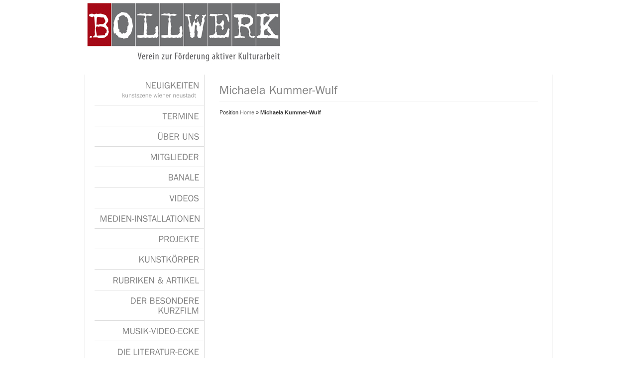

--- FILE ---
content_type: text/html; charset=UTF-8
request_url: http://www.bollwerk.co.at/michaela-kummer-wulf/
body_size: 25898
content:
<!DOCTYPE html>
<html lang="de-DE">
<head>
<meta charset="UTF-8" />
<meta name="google-site-verification" content="RgkphXwFk9FXdGdk5uwyXcCxP83-OREqzyk7_Qlcp3g" />
<title>Michaela Kummer-Wulf | BOLLWERK</title>
<link rel="profile" href="http://gmpg.org/xfn/11" />
<link rel="stylesheet" type="text/css" media="all" href="http://www.bollwerk.co.at/wp-content/themes/classic-theme3/style.css" />
<link href="http://www.bollwerk.co.at/wp-content/themes/classic-theme3/prettyPhoto.css" rel="stylesheet" type="text/css" />
<link rel="pingback" href="http://www.bollwerk.co.at/xmlrpc.php" />
<link rel="shortcut icon" href="http://www.bollwerk.co.at/wp-content/themes/classic-theme3/images/favicon.ico" />
<link rel="alternate" type="application/rss+xml" title="BOLLWERK &raquo; Feed" href="http://www.bollwerk.co.at/feed/" />
<link rel="alternate" type="application/rss+xml" title="BOLLWERK &raquo; Kommentar-Feed" href="http://www.bollwerk.co.at/comments/feed/" />
<link rel="alternate" type="application/rss+xml" title="BOLLWERK &raquo; Michaela Kummer-Wulf Kommentar-Feed" href="http://www.bollwerk.co.at/michaela-kummer-wulf/feed/" />
		<script type="text/javascript">
			window._wpemojiSettings = {"baseUrl":"http:\/\/s.w.org\/images\/core\/emoji\/72x72\/","ext":".png","source":{"concatemoji":"http:\/\/www.bollwerk.co.at\/wp-includes\/js\/wp-emoji-release.min.js?ver=4.2.38"}};
			!function(e,n,t){var a;function o(e){var t=n.createElement("canvas"),a=t.getContext&&t.getContext("2d");return!(!a||!a.fillText)&&(a.textBaseline="top",a.font="600 32px Arial","flag"===e?(a.fillText(String.fromCharCode(55356,56812,55356,56807),0,0),3e3<t.toDataURL().length):(a.fillText(String.fromCharCode(55357,56835),0,0),0!==a.getImageData(16,16,1,1).data[0]))}function i(e){var t=n.createElement("script");t.src=e,t.type="text/javascript",n.getElementsByTagName("head")[0].appendChild(t)}t.supports={simple:o("simple"),flag:o("flag")},t.DOMReady=!1,t.readyCallback=function(){t.DOMReady=!0},t.supports.simple&&t.supports.flag||(a=function(){t.readyCallback()},n.addEventListener?(n.addEventListener("DOMContentLoaded",a,!1),e.addEventListener("load",a,!1)):(e.attachEvent("onload",a),n.attachEvent("onreadystatechange",function(){"complete"===n.readyState&&t.readyCallback()})),(a=t.source||{}).concatemoji?i(a.concatemoji):a.wpemoji&&a.twemoji&&(i(a.twemoji),i(a.wpemoji)))}(window,document,window._wpemojiSettings);
		</script>
		<style type="text/css">
img.wp-smiley,
img.emoji {
	display: inline !important;
	border: none !important;
	box-shadow: none !important;
	height: 1em !important;
	width: 1em !important;
	margin: 0 .07em !important;
	vertical-align: -0.1em !important;
	background: none !important;
	padding: 0 !important;
}
</style>
<link rel='stylesheet' id='Total_Soft_Gallery_Video-css'  href='http://www.bollwerk.co.at/wp-content/plugins/gallery-videos/CSS/Total-Soft-Gallery-Video-Widget.css?ver=4.2.38' type='text/css' media='all' />
<link rel='stylesheet' id='fontawesome-css-css'  href='http://www.bollwerk.co.at/wp-content/plugins/gallery-videos/CSS/totalsoft.css?ver=4.2.38' type='text/css' media='all' />
<link rel='stylesheet' id='__EPYT__style-css'  href='http://www.bollwerk.co.at/wp-content/plugins/youtube-embed-plus/styles/ytprefs.min.css?ver=13.4.2' type='text/css' media='all' />
<style id='__EPYT__style-inline-css' type='text/css'>

                .epyt-gallery-thumb {
                        width: 33.333%;
                }
                
</style>
<link rel='stylesheet' id='ccf-jquery-ui-css'  href='http://www.bollwerk.co.at/wp-content/plugins/custom-contact-forms/css/jquery-ui.css?ver=4.2.38' type='text/css' media='all' />
<link rel='stylesheet' id='CCFStandardsCSS-css'  href='http://www.bollwerk.co.at/wp-content/plugins/custom-contact-forms/css/custom-contact-forms-standards.css?ver=4.2.38' type='text/css' media='all' />
<link rel='stylesheet' id='CCFFormsCSS-css'  href='http://www.bollwerk.co.at/wp-content/plugins/custom-contact-forms/css/custom-contact-forms.css?ver=4.2.38' type='text/css' media='all' />
<script type='text/javascript' src='http://www.bollwerk.co.at/wp-content/themes/classic-theme3/js/jquery-1.4.2.min.js?ver=1.4.2'></script>
<script type='text/javascript' src='http://www.bollwerk.co.at/wp-content/themes/classic-theme3/js/jquery.prettyPhoto.js?ver=2.5.6'></script>
<script type='text/javascript' src='http://www.bollwerk.co.at/wp-content/themes/classic-theme3/js/cufon-yui.js?ver=1.0.9'></script>
<script type='text/javascript' src='http://www.bollwerk.co.at/wp-content/themes/classic-theme3/js/Franklin_Gothic_Book_400.font.js?ver=4.2.38'></script>
<script type='text/javascript' src='http://www.bollwerk.co.at/wp-content/themes/classic-theme3/js/menu-collapsed.js?ver=4.2.38'></script>
<script type='text/javascript' src='http://www.bollwerk.co.at/wp-content/themes/classic-theme3/js/s3Slider.js?ver=4.2.38'></script>
<script type='text/javascript' src='http://www.bollwerk.co.at/wp-content/themes/classic-theme3/js/jquery.cycle.all.min.js?ver=4.2.38'></script>
<script type='text/javascript' src='http://www.bollwerk.co.at/wp-includes/js/jquery/ui/core.min.js?ver=1.11.4'></script>
<script type='text/javascript' src='http://www.bollwerk.co.at/wp-content/plugins/custom-contact-forms/js/custom-contact-forms-datepicker.js?ver=4.2.38'></script>
<script type='text/javascript' src='http://www.bollwerk.co.at/wp-content/plugins/custom-contact-forms/js/jquery.tools.min.js?ver=4.2.38'></script>
<script type='text/javascript' src='http://www.bollwerk.co.at/wp-content/plugins/custom-contact-forms/js/custom-contact-forms.js?ver=4.2.38'></script>
<script type='text/javascript' src='http://www.bollwerk.co.at/wp-content/plugins/gallery-videos/JS/modernizr.custom.js?ver=4.2.38'></script>
<script type='text/javascript'>
/* <![CDATA[ */
var object = {"ajaxurl":"http:\/\/www.bollwerk.co.at\/wp-admin\/admin-ajax.php"};
/* ]]> */
</script>
<script type='text/javascript' src='http://www.bollwerk.co.at/wp-content/plugins/gallery-videos/JS/Total-Soft-Gallery-Video-Widget.js?ver=4.2.38'></script>
<script type='text/javascript'>
/* <![CDATA[ */
var _EPYT_ = {"ajaxurl":"http:\/\/www.bollwerk.co.at\/wp-admin\/admin-ajax.php","security":"9457c18c5d","gallery_scrolloffset":"20","eppathtoscripts":"http:\/\/www.bollwerk.co.at\/wp-content\/plugins\/youtube-embed-plus\/scripts\/","eppath":"http:\/\/www.bollwerk.co.at\/wp-content\/plugins\/youtube-embed-plus\/","epresponsiveselector":"[\"iframe.__youtube_prefs_widget__\"]","epdovol":"1","version":"13.4.2","evselector":"iframe.__youtube_prefs__[src], iframe[src*=\"youtube.com\/embed\/\"], iframe[src*=\"youtube-nocookie.com\/embed\/\"]","ajax_compat":"","ytapi_load":"light","pause_others":"","stopMobileBuffer":"1","vi_active":"","vi_js_posttypes":[]};
/* ]]> */
</script>
<script type='text/javascript' src='http://www.bollwerk.co.at/wp-content/plugins/youtube-embed-plus/scripts/ytprefs.min.js?ver=13.4.2'></script>
<link rel="EditURI" type="application/rsd+xml" title="RSD" href="http://www.bollwerk.co.at/xmlrpc.php?rsd" />
<link rel="wlwmanifest" type="application/wlwmanifest+xml" href="http://www.bollwerk.co.at/wp-includes/wlwmanifest.xml" /> 
<meta name="generator" content="WordPress 4.2.38" />
<link rel='canonical' href='http://www.bollwerk.co.at/michaela-kummer-wulf/' />
<link rel='shortlink' href='http://www.bollwerk.co.at/?p=5705' />
<style type="text/css">
    .calnk a:hover {
         background-position:0 0;
         text-decoration:none;  
         color:#000000;
         border-bottom:1px dotted #000000;
         }
    .calnk a:visited {
         text-decoration:none;
         color:#000000;
         border-bottom:1px dotted #000000;
        }
    .calnk a {
        text-decoration:none; 
        color:#000000; 
        border-bottom:1px dotted #000000;
        }
    .calnk a span { 
        display:none; 
        }
    .calnk a:hover span {
        color:#333333; 
        background:#F6F79B; 
        display:block;
        position:absolute; 
        margin-top:1px; 
        padding:5px; 
        width:150px; 
        z-index:100;
        line-height:1.2em;
        }
     .calendar-table {
        border:none;
        width:100%;
     }
     .calendar-heading {
        height:25px;
        text-align:center;
        border:1px solid #D6DED5;
        background-color:#E4EBE3;
     }
     .calendar-next {
        width:25%;
        text-align:center;
     }
     .calendar-prev {
        width:25%;
        text-align:center;
     }
     .calendar-month {
        width:50%;
        text-align:center;
        font-weight:bold;
     }
     .normal-day-heading {
        text-align:center;
        width:25px;
        height:25px;
        font-size:0.8em;
        border:1px solid #DFE6DE;
        background-color:#EBF2EA;
     }
     .weekend-heading {
        text-align:center;
        width:25px;
        height:25px;
        font-size:0.8em;
        border:1px solid #DFE6DE;
        background-color:#EBF2EA;
        color:#FF0000;
     }
     .day-with-date {
        vertical-align:text-top;
        text-align:left;
        width:60px;
        height:60px;
        border:1px solid #DFE6DE;
     }
     .no-events {

     }
     .day-without-date {
        width:60px;
        height:60px;
        border:1px solid #E9F0E8;
     }
     span.weekend {
        color:#FF0000;
     }
     .current-day {
        vertical-align:text-top;
        text-align:left;
        width:60px;
        height:60px;
        border:1px solid #BFBFBF;
        background-color:#E4EBE3;
     }
     span.event {
        font-size:0.75em;
     }
     .kjo-link {
        font-size:0.75em;
        text-align:center;
     }
     .calendar-date-switcher {
        height:25px;
        text-align:center;
        border:1px solid #D6DED5;
        background-color:#E4EBE3;
     }
     .calendar-date-switcher form {
        margin:0;
        padding:0;
     }
     .calendar-date-switcher input {
        border:1px #D6DED5 solid;
     }
     .calendar-date-switcher select {
        border:1px #D6DED5 solid;
     }
     .cat-key {
        width:100%;
        margin-top:10px;
        padding:5px;
        border:1px solid #D6DED5;
     }
     .calnk a:hover span span.event-title {
        padding:0;
        text-align:center;
        font-weight:bold;
        font-size:1.2em;
        }
     .calnk a:hover span span.event-title-break {
        width:96%;
        text-align:center;
        height:1px;
        margin-top:5px;
        margin-right:2%;
        padding:0;
        background-color:#000000;
     }
     .calnk a:hover span span.event-content-break {
        width:96%;
        text-align:center;
        height:1px;
        margin-top:5px;
        margin-right:2%;
        padding:0;
        background-color:#000000;
     }
     .page-upcoming-events {
        font-size:80%;
     }
     .page-todays-events {
        font-size:80%;
     }
</style>
<link rel="stylesheet" href="http://www.bollwerk.co.at/wp-content/plugins/larsens-calender/larsenscalender.css" type="text/css" media="screen" />
<!-- ////////////////////////////////// -->
<!-- //      Javascript Files        // -->
<!-- ////////////////////////////////// -->
<script type="text/javascript">
	var $ = jQuery.noConflict();
    jQuery(document).ready(function($) {
	
		/* for portfolio prettyPhoto */
		$("#gallery a[rel^='prettyPhoto']").prettyPhoto({theme:'dark_rounded'});
		
		/* for Testimonial cycle */
		$('.boxslideshow').cycle({
		timeout: 6000,  // milliseconds between slide transitions (0 to disable auto advance)
		fx:      'fade', // choose your transition type, ex: fade, scrollUp, shuffle, etc...            
		pause:   0,	  // true to enable "pause on hover"
		pauseOnPagerHover: 0 // true to pause when hovering over pager link
		});
		


    });
</script>


<script type="text/javascript">
	 var browserName=navigator.appName; 
	 if (browserName=="Microsoft Internet Explorer")
	 {
	 Cufon.replace('h1') ('h2') ('h3') ('h4') ('h5') ('h6') ('.dt') ('.month') ('.year') 
	 }else{
	 Cufon.replace('h1') ('h2') ('h3') ('h4') ('h5') ('h6') ('.menu li a') ('#wp-calendar') ('#sidebar li li') ('#sidebar .textwidget' ) ('.dt') ('.month') ('.year')
	 }
</script>





 
<style type="text/css">
#top{background-image:url(http://www.bollwerk.co.at/wp-content/themes/classic-theme3/images/default.png);}
#top_container, #footer_container{ background-color:#ffffff} /* background */
h1, h2, h1.pagetitle, #navigation ul li a, #navigation ul li a:visited, #navigation ul li a:hover, a, a:hover, #sidebar h2{color:#828282 !important} /* heading &amp link color */
#entry-author-info{border-top:3px solid #ffffff;}



		.s3sliderImage span {background-color:#000;}
	</style>

<!--[if lte IE 7]>
<script src="http://www.bollwerk.co.at/wp-content/themes/classic-theme3/js/DD_belatedPNG.js"></script>
<script>
  DD_belatedPNG.fix('img, #top');
</script>
<![endif]--> 

</head>

<body>
	<!-- BEGIN HEADER -->
	<div id="top_container">
		<div class="centercolumn">
			<div id="top">
													<div id="logo"><a href="http://www.bollwerk.co.at/" title="BOLLWERK" rel="home"><img src="http://www.bollwerk.co.at/wp-content/uploads/bollwerk-logo.jpg" alt="" /></a></div><!-- end #logo -->
						
			</div><!-- end top -->
		</div><!-- end centercolumn -->
	</div><!-- end top container -->
	<!-- END HEADER -->
	
	<!-- BEGIN CONTENT -->
	<div id="content_container">
		<div class="centercolumn">
			<div id="content-frame">		
			
		<div id="content_left">
			<div id="navigation">
														<ul id="nav" class="menu"><li id="menu-item-66" class="menu-item menu-item-type-post_type menu-item-object-page"><a href="http://www.bollwerk.co.at/">Neuigkeiten<span class="descmenu">Kunstszene Wiener Neustadt</span></a></li>
<li id="menu-item-2521" class="menu-item menu-item-type-post_type menu-item-object-page"><a href="http://www.bollwerk.co.at/termine-2/">TERMINE</a></li>
<li id="menu-item-199" class="menu-item menu-item-type-post_type menu-item-object-page menu-item-has-children"><a href="http://www.bollwerk.co.at/uber-uns/">Über uns</a>
<ul class="sub-menu">
	<li id="menu-item-151" class="menu-item menu-item-type-post_type menu-item-object-page"><a href="http://www.bollwerk.co.at/organisation/">Organisation</a></li>
	<li id="menu-item-140" class="menu-item menu-item-type-post_type menu-item-object-page"><a href="http://www.bollwerk.co.at/ziele/">Ziele</a></li>
	<li id="menu-item-136" class="menu-item menu-item-type-post_type menu-item-object-page"><a href="http://www.bollwerk.co.at/statuten/">Statuten</a></li>
</ul>
</li>
<li id="menu-item-208" class="menu-item menu-item-type-post_type menu-item-object-page current-menu-ancestor current_page_ancestor menu-item-has-children"><a href="http://www.bollwerk.co.at/mitglieder/">Mitglieder</a>
<ul class="sub-menu">
	<li id="menu-item-215" class="menu-item menu-item-type-post_type menu-item-object-page"><a href="http://www.bollwerk.co.at/service-fur-mitglieder/">Service für Mitglieder</a></li>
	<li id="menu-item-212" class="menu-item menu-item-type-post_type menu-item-object-page"><a href="http://www.bollwerk.co.at/mitglied-werden/">Mitglied werden</a></li>
	<li id="menu-item-218" class="menu-item menu-item-type-post_type menu-item-object-page current-menu-ancestor current-menu-parent current_page_parent current_page_ancestor menu-item-has-children"><a href="http://www.bollwerk.co.at/aktive-mitglieder/">Aktive Mitglieder</a>
	<ul class="sub-menu">
		<li id="menu-item-1626" class="menu-item menu-item-type-post_type menu-item-object-page"><a href="http://www.bollwerk.co.at/claudia-anlanger/">Claudia Anlanger</a></li>
		<li id="menu-item-5749" class="menu-item menu-item-type-post_type menu-item-object-page"><a href="http://www.bollwerk.co.at/tom-benisek/">Tom Benisek</a></li>
		<li id="menu-item-877" class="menu-item menu-item-type-post_type menu-item-object-page"><a href="http://www.bollwerk.co.at/bernd-bieglmaier/">Bernd Bieglmaier</a></li>
		<li id="menu-item-283" class="menu-item menu-item-type-post_type menu-item-object-page"><a href="http://www.bollwerk.co.at/aktive-mitglieder/julia-heger/">Julia Heger</a></li>
		<li id="menu-item-268" class="menu-item menu-item-type-post_type menu-item-object-page"><a href="http://www.bollwerk.co.at/aktive-mitglieder/stefanie-heissenberger/">Stefanie Heissenberger</a></li>
		<li id="menu-item-5706" class="menu-item menu-item-type-post_type menu-item-object-page current-menu-item page_item page-item-5705 current_page_item"><a href="http://www.bollwerk.co.at/michaela-kummer-wulf/">Michaela Kummer-Wulf</a></li>
		<li id="menu-item-5709" class="menu-item menu-item-type-post_type menu-item-object-page"><a href="http://www.bollwerk.co.at/walter-mueller/">Walter Müller</a></li>
		<li id="menu-item-240" class="menu-item menu-item-type-post_type menu-item-object-page"><a href="http://www.bollwerk.co.at/aktive-mitglieder/gunter-neuhauser/">Günter Neuhauser</a></li>
		<li id="menu-item-1078" class="menu-item menu-item-type-post_type menu-item-object-page"><a href="http://www.bollwerk.co.at/karin-neumuller/">Karin Neumüller</a></li>
		<li id="menu-item-1126" class="menu-item menu-item-type-post_type menu-item-object-page"><a href="http://www.bollwerk.co.at/stefan-peters/">Stefan Peters</a></li>
		<li id="menu-item-234" class="menu-item menu-item-type-post_type menu-item-object-page"><a href="http://www.bollwerk.co.at/aktive-mitglieder/claudia-presoly/">Claudia Presoly</a></li>
		<li id="menu-item-291" class="menu-item menu-item-type-post_type menu-item-object-page"><a href="http://www.bollwerk.co.at/aktive-mitglieder/angela-pointinger/">Angela Pointinger</a></li>
		<li id="menu-item-873" class="menu-item menu-item-type-post_type menu-item-object-page"><a href="http://www.bollwerk.co.at/max-reger/">Max Reger</a></li>
		<li id="menu-item-226" class="menu-item menu-item-type-post_type menu-item-object-page"><a href="http://www.bollwerk.co.at/aktive-mitglieder/rudiger/">Rüdiger Rohde</a></li>
		<li id="menu-item-265" class="menu-item menu-item-type-post_type menu-item-object-page"><a href="http://www.bollwerk.co.at/aktive-mitglieder/nora-scheel/">Nora Scheel</a></li>
		<li id="menu-item-6525" class="menu-item menu-item-type-post_type menu-item-object-page"><a href="http://www.bollwerk.co.at/aktive-mitglieder/david-stickler/">David Stickler</a></li>
		<li id="menu-item-5712" class="menu-item menu-item-type-post_type menu-item-object-page"><a href="http://www.bollwerk.co.at/rene-triebl/">René Triebl</a></li>
		<li id="menu-item-6527" class="menu-item menu-item-type-post_type menu-item-object-page"><a href="http://www.bollwerk.co.at/frank-wulf/">Frank Wulf</a></li>
	</ul>
</li>
	<li id="menu-item-1201" class="menu-item menu-item-type-post_type menu-item-object-page"><a href="http://www.bollwerk.co.at/passive-mitglieder/">Passive Mitglieder</a></li>
</ul>
</li>
<li id="menu-item-2219" class="menu-item menu-item-type-post_type menu-item-object-page"><a href="http://www.bollwerk.co.at/banale/">BANALE</a></li>
<li id="menu-item-916" class="menu-item menu-item-type-post_type menu-item-object-page"><a href="http://www.bollwerk.co.at/videos-3/">Videos</a></li>
<li id="menu-item-2223" class="menu-item menu-item-type-post_type menu-item-object-page"><a href="http://www.bollwerk.co.at/medien-installationen/">Medien-Installationen</a></li>
<li id="menu-item-1156" class="menu-item menu-item-type-post_type menu-item-object-page"><a href="http://www.bollwerk.co.at/projekte/">Projekte</a></li>
<li id="menu-item-3396" class="menu-item menu-item-type-post_type menu-item-object-page"><a href="http://www.bollwerk.co.at/kunstkoerper/">Kunstkörper</a></li>
<li id="menu-item-1303" class="menu-item menu-item-type-post_type menu-item-object-page menu-item-has-children"><a href="http://www.bollwerk.co.at/rubriken/">Rubriken &#038; Artikel</a>
<ul class="sub-menu">
	<li id="menu-item-2149" class="menu-item menu-item-type-post_type menu-item-object-page"><a href="http://www.bollwerk.co.at/drama/">Meinungs-Medien</a></li>
	<li id="menu-item-6409" class="menu-item menu-item-type-post_type menu-item-object-page"><a href="http://www.bollwerk.co.at/der-stehtisch/neue-welt-neue-ordnung/">Neue Welt &#038; Neue Ordnung</a></li>
	<li id="menu-item-1306" class="menu-item menu-item-type-post_type menu-item-object-page"><a href="http://www.bollwerk.co.at/rubriken/bedurftig/">Bedürftig</a></li>
	<li id="menu-item-2980" class="menu-item menu-item-type-post_type menu-item-object-page"><a href="http://www.bollwerk.co.at/der-stehtisch/">Der Stehtisch</a></li>
	<li id="menu-item-2774" class="menu-item menu-item-type-post_type menu-item-object-page"><a href="http://www.bollwerk.co.at/paris-januar-2015/">Paris, Januar 2015 &#038; Medien</a></li>
	<li id="menu-item-3320" class="menu-item menu-item-type-post_type menu-item-object-page"><a href="http://www.bollwerk.co.at/paris-november-2015/">Paris, November 2015</a></li>
	<li id="menu-item-3627" class="menu-item menu-item-type-post_type menu-item-object-page"><a href="http://www.bollwerk.co.at/bruessel-2016/">Brüssel 2016</a></li>
	<li id="menu-item-5060" class="menu-item menu-item-type-post_type menu-item-object-page"><a href="http://www.bollwerk.co.at/kriegspropaganda-um-khan-sheikhoun-2017/">Kriegspropaganda um Khan Sheikhoun 2017</a></li>
	<li id="menu-item-5662" class="menu-item menu-item-type-post_type menu-item-object-page"><a href="http://www.bollwerk.co.at/strassbourg-2018/">Straßbourg 2018</a></li>
	<li id="menu-item-2537" class="menu-item menu-item-type-post_type menu-item-object-page"><a href="http://www.bollwerk.co.at/eine-osterreichische-terrorlosung/">Eine österreichische Terrorlösung</a></li>
	<li id="menu-item-2574" class="menu-item menu-item-type-post_type menu-item-object-page"><a href="http://www.bollwerk.co.at/bombenspektakel/">Bombenspektakel</a></li>
	<li id="menu-item-3561" class="menu-item menu-item-type-post_type menu-item-object-page"><a href="http://www.bollwerk.co.at/kleine-propagandauebersicht-2016/">Rückblick: Kleine Propagandaübersicht 2016</a></li>
	<li id="menu-item-2561" class="menu-item menu-item-type-post_type menu-item-object-page"><a href="http://www.bollwerk.co.at/die-ukraine-als-mittel-zum-zweck/">Die Ukraine als Mittel zum Zweck</a></li>
</ul>
</li>
<li id="menu-item-7028" class="menu-item menu-item-type-post_type menu-item-object-page"><a href="http://www.bollwerk.co.at/der-besondere-kurzfilm-2/">Der besondere Kurzfilm</a></li>
<li id="menu-item-4030" class="menu-item menu-item-type-post_type menu-item-object-page"><a href="http://www.bollwerk.co.at/musik-video-ecke/">Musik-Video-Ecke</a></li>
<li id="menu-item-4035" class="menu-item menu-item-type-post_type menu-item-object-page"><a href="http://www.bollwerk.co.at/die-literatur-ecke/">Die Literatur-Ecke</a></li>
<li id="menu-item-973" class="menu-item menu-item-type-post_type menu-item-object-page"><a href="http://www.bollwerk.co.at/spenden/">Spenden</a></li>
<li id="menu-item-974" class="menu-item menu-item-type-post_type menu-item-object-page"><a href="http://www.bollwerk.co.at/contact/">Kontakt</a></li>
<li id="menu-item-975" class="menu-item menu-item-type-post_type menu-item-object-page"><a href="http://www.bollwerk.co.at/kulturhaus/">Kulturhaus</a></li>
<li id="menu-item-976" class="menu-item menu-item-type-post_type menu-item-object-page"><a href="http://www.bollwerk.co.at/links/">Links</a></li>
</ul>										  
										
			</div><!-- end navigation -->
			<div id="sidebar"><div class="widget-area" role="complementary">
	<ul></ul>
</div>
</div>	
		</div><!-- end content left -->
		<div id="content_right">
			<div id="maincontent">
						<div id="maintext">
				<div id="content">
				
			<div class="header-title">
																				<h1 class="pagetitle">Michaela Kummer-Wulf</h1>
					<!--										<span class="title_desc"></span>
					-->
							
</div>			<div id="breadcrumbs">Position <a href="http://www.bollwerk.co.at/">Home</a> &raquo; <strong>Michaela Kummer-Wulf</strong></div>
						
			<div id="post-5705" class="post-5705 page type-page status-publish hentry">
				<div class="entry-content">
																			</div><!-- .entry-content -->
			</div><!-- #post-## -->
		
			
			<div id="comments">


	<p class="nocomments">Comments are closed.</p>



</div><!-- #comments -->
		
				
		</div><!-- end content -->
						</div><!-- end maintext -->
					</div><!-- end maincontent -->
				</div><!-- end content right -->
				<div class="clr"></div><!-- clear float left -->
	

			</div><!-- end content -->
		</div><!-- end centercolumn -->
	</div><!-- end content container -->
	<!-- END CONTENT -->
	<div class="clr"></div><!-- clear float left -->
	<!-- BEGIN FOOTER -->
	<div id="footer_container">
		<div class="centercolumn">
			<div id="foot">
	
									Realisiert von LEITMOTIV			
			</div><!-- end foot -->
		</div><!-- end centercolumn -->
	</div><!-- end bottom container -->
	<!-- END FOOTER -->




<script type='text/javascript' src='http://www.bollwerk.co.at/wp-includes/js/jquery/ui/datepicker.min.js?ver=1.11.4'></script>
<script type='text/javascript' src='http://www.bollwerk.co.at/wp-content/plugins/youtube-embed-plus/scripts/fitvids.min.js?ver=13.4.2'></script>
<script type="text/javascript">

  var _gaq = _gaq || [];
  _gaq.push(['_setAccount', 'UA-5159195-31']);
  _gaq.push(['_trackPageview']);

  (function() {
    var ga = document.createElement('script'); ga.type = 'text/javascript'; ga.async = true;
    ga.src = ('https:' == document.location.protocol ? 'https://ssl' : 'http://www') + '.google-analytics.com/ga.js';
    var s = document.getElementsByTagName('script')[0]; s.parentNode.insertBefore(ga, s);
  })();

</script></body>
</html>


--- FILE ---
content_type: text/css
request_url: http://www.bollwerk.co.at/wp-content/themes/classic-theme3/style.css
body_size: 35682
content:
/* @override http://www.bollwerk.co.at/wp-content/themes/classic-theme3/style.css */

/*
Theme Name: Classic Theme 3
Theme URI: http://www.templatesquare.com/
Description: The concept of this template is to provide a simple, clean and minimalist template with easy to change the color and header image to suit any kind of website.
Version: 3.0.1
Author: templatesquare
Author URI: http://www.templatesquare.com/
Tags: fixed-width, two-columns, theme-options, left-sidebar, black, white
*/


/* Reset default browser CSS. Based on work by Eric Meyer: http://meyerweb.com/eric/tools/css/reset/index.html
-------------------------------------------------------------- */

html, body, div, span, applet, object, iframe,
h1, h2, h3, h4, h5, h6, p, blockquote, pre,
a, abbr, acronym, address, big, cite, code,
del, dfn, em, font, img, ins, kbd, q, s, samp,
small, strike, strong, sub, sup, tt, var,
b, u, i, center,
dl, dt, dd, ol, ul, li,
fieldset, form, label, legend,
table, caption, tbody, tfoot, thead, tr, th, td {
	margin: 0;
	padding: 0;
	border: 0;
	vertical-align: baseline;
	background: transparent;
}
body {
	line-height: 1;
}
h1, h2, h3, h4, h5, h6 {
	font-weight: normal;

}
ol, ul {
	list-style: none;
}
blockquote {
	quotes: none;
}
blockquote:before, blockquote:after {
	content: '';
	content: none;
}
del {
	text-decoration: line-through;
}
/* tables still need 'cellspacing="0"' in the markup */
table {
	border-collapse: collapse;
	border-spacing: 0;
}
a img { border: none; }



/* =Fonts
-------------------------------------------------------------- */
body,
input,
textarea,
.page-title span,
.pingback a.url {
	font-family:verdana, Arial, Tahoma;
}

h3#comments-title,
h3#reply-title,
#access .menu,
#access div.menu ul,
#cancel-comment-reply-link,
.form-allowed-tags,
#site-info,
#site-title,
#wp-calendar,
.comment-meta,
.comment-body tr th,
.comment-body thead th,
.entry-content label,
.entry-content tr th,
.entry-content thead th,
.entry-meta,
.entry-title,
.entry-utility,
#respond label,
.navigation,
.page-title,
.pingback p,
.reply,
.widget-title,
.wp-caption-text,
input[type=submit]
{
	font-family:verdana, Arial, Tahoma;
}
pre {
	font-family:verdana, Arial, Tahoma;
}
code {
	letter-spacing:1px;
	margin:25px 0 25px 0px;
	display:block;
	font-size:0.9em;
	border-left:4px solid #b6b6b6;
	padding:15px 10px;
}



/* =Structure
-------------------------------------------------------------- */

/* The main theme structure */
/*** CONTAINER ***/
#top_container{width:100%; height:150px;}
#content_container{background-color:#fff; }
#footer_container{width:100%; height:30px;}
/*** END OF CONTAINER ***/

/*** CENTERCOLUMN ***/
.centercolumn{width:941px; margin:0px auto 0px auto;}

/*** END OF CENTERCOLUMN ***/


/* =Header
-------------------------------------------------------------- */


/* Structure the top area */
#logo{height:150px;}
#logo h1, #logo h1 a, #logo h1 a:visited{color:#fff; text-decoration:none; margin:0px; font-size:30px;}
#logo .desc{color:#fff;}
#logo a{cursor:pointer; }
.logo{padding:50px 0px 0px 0px;}
#top{background-repeat:no-repeat; background-position:top right;}


.header-title h1, h1.pagetitle{border-bottom:solid 1px #efefef; padding-bottom:5px; margin-bottom:20px; color:#9e9e9e !important;}
h1.pagetitle a{color:#9e9e9e !important;}
.title_desc { font-size:30px; line-height:32px; text-transform:uppercase; font-weight:normal; display:block; padding-bottom:10px;}


/* s3slider */

#slide{background-image:url(images/img_frame.gif); background-repeat:no-repeat; width:620px; height:344px; padding:7px;}
#s3slider { 
   width: 620px; /* important to be same as image width */ 
   height: 300px; /* important to be same as image height */
   position: relative; /* important */
   overflow: hidden; /* important */
}

#s3slider a, #s3slider a:visited{color:#fff; text-decoration:underline;}

#s3sliderContent {
   width: 620px; /* important to be same as image width or wider */
   position: absolute; /* important */
   top: 0; /* important */
   margin:0px /* important */
}

.s3sliderImage {
   float: left; /* important */
   position: relative; /* important */
   display: none; /* important */
}

.s3sliderImage span {
   position: absolute; /* important */
   left: 0;
   font-size: 12px;
   padding: 20px 13px;
   width: 594px;
   color: white;
   display: none; /* important */
   bottom: 0px;

   /*
       if you put
       top: 0; -> the box with text will be shown at the top of the image 
       if you put
       bottom: 0; -> the box with text will be shown at the bottom of the image
   */
}
.clear {
   clear: both;
} 
ul#s3sliderContent { list-style-type: none; margin:0px;}
a.slider-more{ color:#fff!important;}
/* =Content
-------------------------------------------------------------- */
#content-frame{background-image:url(images/bg_content_container.gif); background-repeat:repeat-y; width:941px;}
#content_left{float:left; width:241px; padding:0px 0px 30px 0px; }

/*Main Menu*/
#navigation{padding:0px 1px 0px 20px;}
#navigation ul{list-style-type:none; margin:0px; padding:0px; text-align:right;}
#navigation ul li{list-style-type:none; margin:0px; padding:0px 0px 0px 0px;  font-size:18px; background-color:#fff;}
#navigation ul li a, #navigation ul li a:visited, #navigation ul li a:hover{text-decoration:none; color:#9e9e9e !important; font-size:18px; }
span.descmenu, a span.descmenu, a span.descmenu:visited{font-size:12px!important; color:#999999; display:block; padding-right:6px; text-transform:lowercase}
.sub-menu li a{color:#9e9e9e !important; font-size:12px!important; margin-right:6px!important;
}
ul.menu{
  list-style-type:none;
  margin: 0;
  padding: 0;
  text-align:right;
  background-color:#ddd;
}

ul.menu ul {
  list-style-type:none;
  margin: 0 14px 0px 25px;
  padding: 0;
  text-align:right;
  background-color:transparent;
}


ul.menu a {
  display: block;
  text-decoration: none;
  text-transform:uppercase;
}

ul.menu li a{
  padding:10px 10px;
  margin-top: 1px;
}



.current-menu-parent a{background-image:url(images/menu_hover.gif); background-repeat:repeat-y; background-position:right}
.current-menu-parent ul li a{background-image:none;}
ul.menu li a:hover {background-image:url(images/menu_hover.gif); background-repeat:repeat-y; background-position:right}
ul.menu li.current_page_item a{background-image:url(images/menu_hover.gif); background-repeat:repeat-y; background-position:right}
ul.menu li.current_page_item ul li a{background-image:none;}
ul.menu li ul.sub-menu li{font-size:12px; border-top:solid 1px #ddd; margin-right:10px!important; margin-left:20px!important;}
ul.menu li ul li a { margin-right:0px!important; text-transform:capitalize}


#content_right{float:left; width:700px; padding:0px 0px 30px 0px; }
#maincontent{padding:12px 30px 0px 30px;}

#maintext ul.portfolio li{ background-image:none;}

#boxslideshow{margin:0px; position:relative;}
#boxslideshow .cycle{ background-color:#FFFFFF;}
#boxslideshow .cycle img{margin-bottom:5px;}
#boxslideshow .cycle .tbold{font-size:14px; font-weight:bold;}

/*Blog*/
.entry_blog{float:left; width:470px;}

.date{float:left; padding:10px 0px 0px 19px; width:150px; font-size:11px;}
.date_box{color:#6b6b6b; padding:0px 0px 0px 35px}
.day{display:block;}
.datetime{display:block; padding:0px 0px 5px 0px;}
.dt{float:left; font-size:30px; text-align:left; width:40px;}
.my{float:left; font-size:11px; font-weight:bold; margin-top:0px;}
* html .my, *+html .my{margin-top:3px;}
.my .month{display:block; margin:0px; line-height:12px; margin-bottom:2px;}
.my .year{ display:block; margin:0px; line-height:8px}

.post.type-post{border-bottom:solid 1px #dddddd; padding:0px 0px 5px 0px; margin-bottom:20px;}
.author, .author a{ font-size:11px; font-family:Arial, Helvetica, sans-serif; color:#676464!important;}
.date_box .comment a{color:#676464!important;}
.more-link{ color:#9e9e9e; display:block;}
a.more-link , a.more-link:visited{ color:#9e9e9e!important; font-size:11px}

/* Portfolio */
ul.portfolio{margin:0px; padding:0px; list-style-type:none;}
ul.portfolio li{margin:0px; padding:0px; list-style-type:none; display:inline; float:left; margin-right:35px;}
ul.portfolio li.nomargin{margin-right:0px !important;}
ul.portfolio li img{border:solid 1px #e0e0e0; padding:5px; margin-bottom:10px;}
ul.portfolio h2 a, ul.portfolio h2 a:visited{color:#6b6b6b; text-decoration:none;}
.pagenav{text-align:left;}
.pagenav a, .pagenav a:visited{text-decoration:none; padding:0px 0px; border:0px}
.pagenav a.current{font-weight:bold;}


/* News */
.box-news{ clear:both; width:605px;}
.box-news h2, .box-news h2 a{ margin-bottom:0px !important; font-size:16px !important; color:#666; }
.box-news img{ float:left; margin:8px 15px 0px 0px !important; width:72px; height:72px;}
.box-news .news-txt{ float:left; width:510px;}
.box-news .postdate{ text-align:left; color:#999999!important; font-size:11px;}


/* =Footer
-------------------------------------------------------------- */
#footer_container a, #footer_container a:visited{color:#fff!important; text-decoration:none;}
#footer_container a:hover{color:#fff; text-decoration:underline;}
#foot{text-align:center; padding:3px 0px 0px 0px; color:#fff; font-size:11px; font-family:Arial}





/* =Global Elements
-------------------------------------------------------------- */

/* Main global 'theme' and typographic styles  */
body {
	font-family: verdana, Arial, Tahoma;
	font-size:11px;
	margin:0 auto;
	padding:0;
	color:#333;
	height:100%;
	line-height:20px;
	
}

a:link { color:#333; text-decoration:none;}
a:visited {color:#333; text-decoration:none;}
a:active{color:#333;}
a:hover {color:#333; text-decoration:underline;}

input,
textarea {
	font-size: 12px;
	line-height: 18px;
	color:#333;
}
hr {
	border: 0;
	color: #dddddd;
	background-color: #dddddd;
	height: 1px;
	margin:0px 0px 10px 0px;
	padding:0px;
}
ins {background: #ffc;text-decoration: none;}
pre {background: #f7f7f7;color: #222;}
abbr,
acronym {border-bottom: 1px dotted #666;cursor: help;}


/* Text elements */
h1, h2, h3{margin-bottom:12px;	font-weight:normal; color:#676464}
h3, h4, h5 {margin-bottom:12px; font-weight:normal;}
h1 {font-size:24px; line-height:26px;}
h2 {font-size:18px; line-height:18px;}
h3 {font-size:16px; line-height:18px;}
h4 {font-size:14px; line-height:15px;}
h5 {font-size:12px; line-height:15px;}



p {
	margin-bottom: 15px;
	
}
ul {
	list-style: square;
	margin: 0 0 18px 1.5em;
}
ol {
	list-style: decimal;
	margin: 0 0 18px 1.5em;
}
ol ol {
	list-style:upper-alpha;
}
ol ol ol {
	list-style:lower-roman;
}
ol ol ol ol {
	list-style:lower-alpha;
}
ul ul,
ol ol,
ul ol,
ol ul {
	margin-bottom:0;
}
dl {
	margin:0 0 24px 0;
}
dt {
	font-weight: bold;
}
dd {
	margin-bottom: 18px;
}
strong {
	font-weight: bold;
}
cite,
em,
i {
	font-style: italic;
}
big {
	font-size: 131.25%;
}
ins {
	text-decoration: none;
}

blockquote {
	background-image:url(images/quote.gif);
	background-repeat:no-repeat;
	font-size:16px !important;
	letter-spacing:0px;
	line-height:25px;
	margin-bottom:20px;
	color:#999;
	padding:5px 0 0 20px;
	font-style:italic;
}
blockquote.alignleft, blockquote.alignright  {
	background-image:url(images/quote.gif);
	background-repeat:no-repeat;
	color:#999;
	float:right;
	font-size:16px;
	letter-spacing:0px;
	line-height:25px;
	margin-bottom:20px;
	margin-left:20px;
	margin-top:5px;
	padding:5px 0 0 20px;
	width:53%;
	font-style:italic;
}
blockquote.alignleft{
	float:left;
	margin-left:0px;
	margin-right:20px;
}


blockquote cite,
blockquote em,
blockquote i {
	font-style: normal;
}
pre {
	line-height: 18px;
	margin-bottom: 18px;
	padding: 1.5em;
}
abbr,
acronym {
	border-bottom: 1px dotted;
	cursor: help;
}

sup,
sub {
	height: 0;
	line-height: 1;
	vertical-align: baseline;
	position: relative;
}
sup {
	bottom: 1ex;
}
sub {
	top: .5ex;
}
input[type="text"],
textarea {
	padding: 2px;
	background: #fff;
	border: 1px solid #ccc;

}

.clr{ clear:both;}

/* Text meant only for screen readers */
.screen-reader-text {
	position: absolute;
	left: -9000px;
}

.imgleft{float:left; margin-right:15px !important; margin-top:5px;}
.imgborder{padding:0px; margin:5px 0px;}
.imgright{float:right; margin-left:15px!important; margin-top:5px}
.imgcenter{ margin:5px auto 10px auto; display:block; text-align:center;}



#content{ }
#content_full{width:100%;}


#content,
#content input,
#content textarea {
	color: #333;


}
#content input,
#content textarea {

	box-shadow: inset 1px 1px 1px rgba(0,0,0,0.1);
	-moz-box-shadow: inset 1px 1px 1px rgba(0,0,0,0.1);
	-webkit-box-shadow: inset 1px 1px 1px rgba(0,0,0,0.1);
}
#content p,
#content ul,
#content ol,
#content dd,
#content pre,
#content hr {
	margin-bottom:15px;
}
#content ul ul,
#content ol ol,
#content ul ol,
#content ol ul {
	margin-bottom:0;
}
#content pre,
#content kbd,
#content tt,
#content var {
	font-size: 11px;
}
#content code {
	font-size: 11px;
}
#content dt,
#content th {
	color: #000;
}
#content h1,
#content h2,
#content h3,
#content h4,
#content h5,
#content h6 {
	margin: 0 0 12px 0;
	line-height: 1.5em;
}
#content table {
	text-align: left;
	margin: 0 -1px 24px 0;
	width: 100%;
}
#content tr th,
#content thead th {
	color: #888;
	font-size: 12px;
	font-weight: bold;
	line-height: 18px;
	padding: 9px 24px;
}
#content tr td {
}
#content tr.odd td {
	background: #F2F7FC;
}

.hentry {
	margin: 0 0 25px 0;
	padding:0px 0px 15px 0px;
}

.post{
	margin: 0 0 25px 0;
	padding:0px 0px 15px 0px;
	background-image:url(images/double-line.gif);
	background-repeat:repeat-x;
	background-position:bottom;
}

.content-home .hentry{background-image:none!important;}
.home .sticky {
	background: #F2F7FC;
	border-top: 4px solid #000;
	padding: 18px 20px;
	margin-left: -20px;
	margin-right: -20px;
}
.single .hentry {
	margin: 0 0 36px 0;
}
.page-title {

	font-size: 14px;
	font-weight: bold;
	margin: 0 0 36px 0;
}
.page-title span {
	color: #333;
	font-size: 16px;
	font-style: italic;
	font-weight: normal;
}
.page-title a:link,
.page-title a:visited {
	color:#888;
	text-decoration: none;
}
.page-title a:active,
.page-title a:hover {

}
#content .entry-title {
	color:#9e9e9e;
	font-size:16px; 
	line-height:normal;
	margin-bottom:0px;
	padding-bottom:0px;
	height:100%
}
.entry-title a:link,
.entry-title a:visited {
	color:#9e9e9e;
	text-decoration: none;
}
.entry-title a:active,
.entry-title a:hover {
	text-decoration:underline;
}
.entry-meta {
	color:#676464;
	font-size: 11px;
	margin-bottom:7px;
	font-family:Arial, Helvetica, sans-serif;
}
.entry-meta abbr,
.entry-utility abbr {
	border: none;
}
.entry-meta abbr:hover,
.entry-utility abbr:hover {
	border-bottom: 1px dotted #333;
}
.entry-content,
.entry-summary {
	clear: both;
	padding: 0px 0 0 0;
}
#content .entry-summary p:last-child {
	margin-bottom: 12px;
}
.entry-content fieldset {
	border: 1px solid #E7E7E7;
	margin: 0 0 24px 0;
	padding: 24px;
}
.entry-content fieldset legend {
	background: #fff;
	color: #000;
	font-weight: bold;
	padding: 0 1px;
}
.entry-content input {
	margin: 0 0 12px 0;
}
.entry-content input.file,
.entry-content input.button {
	margin-right: 24px;
}
.entry-content label {
	color: #888;
	font-size: 12px;
}
.entry-content select {
	margin: 0 0 24px 0;
}
.entry-content sup,
.entry-content sub {
	font-size: 10px;
}
/* .entry-content blockquote{
	font-size:20px;
	margin:0px 0 20px 0px;

	padding:0px 20px 10px 30px;
	background-image:none;
	line-height:25px;
	background-image:url(images/quote.gif);
	background-repeat:no-repeat;
}
.entry-content blockquote.left, .entry-content blockquote.right  {
	background-image:url(images/quote.gif);
	background-repeat:no-repeat;
	color:#333;
	float:right;
	font-size:20px;
	letter-spacing:0px;
	line-height:25px;
	margin-bottom:20px;
	margin-left:20px;
	margin-top:5px;
	padding:5px 0 0 20px;
	width:53%;
	}
.entry-content blockquote.left{
	float:left;
	margin-left:0px;
	margin-right:20px;} */

.page-link {
	color: #000;
	font-weight:bold;
	margin:0 0 22px 0;
	word-spacing:0.5em;
}
.page-link a:link,
.page-link a:visited {
	background: #f1f1f1;

	font-weight:normal;
	padding:0.5em 0.75em;
	text-decoration:none;
}
.home .sticky .page-link a {
	background: #f4f4f4;
}
.page-link a:active,
.page-link a:hover {
	
}
.page .edit-link {
	clear: both;
	display: block;
}
#entry-author-info {
	background: #f5f5f5;
	padding: 18px 20px;
	margin: 0px 0 28px 0px;
	overflow: hidden;
	float:left;
	font-size: 14px;
	line-height: 20px;

}
#entry-author-info #author-avatar {
	background: #fff;
	border: 1px solid #e7e7e7;
	float: left;
	margin: 0 -104px 0 0;
	padding: 11px;
	height: 60px;
}
#entry-author-info #author-description {
	float: left;
	padding: 0 0 0 104px;
	font-size:12px;
}
#entry-author-info h2 {
	color: #000;
	font-weight: bold;
	font-size: 16px;
	margin-bottom: 0;
	clear:both;
}
.entry-utility {
	font-size: 12px;
	line-height: 18px;
	clear: both;
}
.entry-meta a,
.entry-utility a {

	text-decoration:none
}
.entry-meta a:hover,
.entry-utility a:hover {
	
}
#content .video-player {
	padding: 0;
}






.gallery{list-style-type:none; padding:0px; margin:0px;}
.gallery li{list-style-type:none; padding:0px 20px 0px 0px; margin:0px 0px 20px 0px; width:220px; float:left; background-image:url(images/double-line.gif); background-repeat:repeat-x; background-position:bottom}
.gallery li.nomargin{padding-right:0px;}
.gallery li img{padding:5px; background-color:#fff}
.gallery h3 a{text-decoration:none;}




/* Gallery listing
-------------------------------------------------------------- */

.category-gallery {
	margin-bottom: 48px;
}
.category-gallery h2 {
	margin-top: 10px;
}
.category-gallery .entry-meta {
}
.category-gallery .size-thumbnail img {
	border: 10px solid #f1f1f1;
	margin-bottom: 0;
}
.category-gallery .gallery-thumb {
	float: left;
	margin-right:20px;
	margin-top: -4px;
}
.home #content .category-gallery .entry-content p {
	display: inline;
}
.home #content .category-gallery .entry-utility {
	padding-top:4px;
}


/* Attachment pages
-------------------------------------------------------------- */

.entry-content .attachment img {
	margin-bottom: 0;
}
.attachment .entry-content .entry-caption {
	font-size: 140%;
	margin-top: 24px;
}
.attachment .entry-content .nav-previous a:before {
	content: '\2190\00a0';
}
.attachment .entry-content .nav-next a:after {
	content: '\00a0\2192';
}



/* Images
-------------------------------------------------------------- */

#content img {
	margin: 0;
	max-width: 640px;
}
#content .attachment img {
	max-width: 640px;
}
#content .alignleft,
#content img.alignleft {
	display: inline;
	float: left;
	margin-right: 15px;
	margin-top: 4px;
}
#content .alignright,
#content img.alignright {
	display: inline;
	float: right;
	margin-left:15px;
	margin-top: 4px;
}
#content .aligncenter,
#content img.aligncenter {
	clear: both;
	display: block;
	margin-left: auto;
	margin-right: auto;
}

#content .alignnone,
#content img.alignnone {
	clear: both;
	display: block;
	margin-left: auto;
	margin-right: auto;
	padding:0px;
}


#content img.alignleft, 
#content img.alignright, 
#content img.aligncenter,
#content img.alignnone {
	margin-bottom: 8px;
}
img.alignleft, img.alignright, img.aligncenter, img.alignnone {padding:5px;}
#content .wp-caption {
	background: #f1f1f1;
	line-height: 18px;
	text-align: center;
	margin-bottom: 20px;
	padding: 4px;
}
#content .wp-caption img {
	margin: 5px 5px 0;
}
#content .wp-caption p.wp-caption-text {
	margin: 5px;
	color: #888;
	font-size: 12px;
}
#content .wp-smiley {
	margin:0;
}
#content .gallery {
	margin: auto;
}
#content .gallery .gallery-item {
	float: left;
	margin-top: 0;
	text-align: center;
	width: 33%;
}
#content .gallery img {
	border: 2px solid #cfcfcf;
}
#content .gallery .gallery-caption {
	color: #888;
	font-size: 12px;
	margin: 0 0 12px;
}
#content .gallery dl {
	margin: 0;
}
#content .gallery img {
	border: 10px solid #f1f1f1;
}
#content .gallery br+br {
	display: none;
}



/* =Navigation
-------------------------------------------------------------- */

.navigation {
	font-size:  12px;
	line-height: 18px;
	overflow: hidden;
	color: #333;
}
.navigation a:link,
.navigation a:visited {
	color: #333;
	text-decoration: none;
}
.navigation a:active,
.navigation a:hover {
	color: #333;
}
.nav-previous {
	float: left;
	width: 50%;
}
.nav-next {
	float: right;
	width: 50%;
	text-align:right;
}
#nav-above {
	margin: 0 0 18px 0;
}
#nav-above {
	display: none;
}
.paged #nav-above,
.single #nav-above {
	display: block;
}
#nav-below {
	margin: 0px 40px 0 0;
	clear:both;
}

.navigation .nav-previous, .navigation .nav-next{width:18%;}
.nav2 .nav-previous, .nav2  .nav-next{width:13% !important;}
.navigation .prev, .navigation .next{
	background-color:#fff;
	border:solid 1px #bebebe;
	padding:5px 10px;
	
	display:block;
	text-align:center;
	text-transform:uppercase;
	font-size:14px;
	color:#333;
}

.navigation .prev:hover, .navigation .next:hover{background-color:#f4f4f4;}
.meta-nav{vertical-align:top; line-height:16px}


/* =Comments
-------------------------------------------------------------- */
#comments {
	clear: both;
}
#comments .navigation {
	padding: 0 0 18px 0;
}
h3#comments-title,
h3#reply-title {
	color: #4c4c4c;
	font-size: 20px;
	margin-bottom: 0;
}
h3#comments-title {
	padding: 24px 0;
}
.commentlist {
	list-style: none;
	margin: 0;
}
.commentlist li.comment {
	border: 1px solid #ddd;
	
	margin: 0 0 24px 0;
	position:relative;
	padding:10px 10px 0px 66px;
}
.commentlist li:last-child {
	
	margin-bottom:0;
}
#comments .comment-body ul,
#comments .comment-body ol {
	margin-bottom: 18px;
}
#comments .comment-body p:last-child {
	margin-bottom: 6px;
}
#comments .comment-body blockquote p:last-child {
	margin-bottom: 24px;
}
.commentlist ol {
	list-style: decimal;
}
.commentlist .avatar {
	position: absolute;
	top: 10px;
	left: 10px;

}
.comment-author {
}

.thread-odd{ background-color:#f8f8f8;}

.comment-author cite {
	color: #4c4c4c;
	font-style: normal;
	font-weight: bold;
}
.comment-author .says {
	font-style: italic;
}
.comment-meta {
	font-size: 12px;
	margin: 0 0 18px 0;
}
.comment-meta a:link,
.comment-meta a:visited {
	color: #888;
	text-decoration: none;
}
.comment-meta a:active,
.comment-meta a:hover {
	color: #878686;
}
.commentlist .even {
	background-color:transparent;
	
}
.commentlist .bypostauthor {
}
.reply {
	font-size: 12px;
	padding: 0 0 24px 0;
}
.reply a,
a.comment-edit-link {
	color: #888;
}
.reply a:hover,
a.comment-edit-link:hover {
	color: #878686;
}
.commentlist .children {
	list-style: none;
	margin: 0;
}
.commentlist .children li {
	border: none;
	margin: 0;
}
.nopassword,
.nocomments {
	display: none;
}
#comments .pingback {
	margin-bottom: 18px;
	padding-bottom: 18px;
	border-bottom: 1px solid #e7e7e7;
}
.commentlist li.comment+li.pingback {
	margin-top: -6px;
}
#comments .pingback p {
	color: #888;
	font-size: 12px;
	line-height: 18px;
	display:block;
	margin: 0;
}
#comments .pingback .url {
	font-style: italic;
	font-size: 13px;
}



/* Comments form */
input[type=submit] {
	color: #333;
}
#respond {
	margin: 24px 0;
	border-top: 0px solid #e7e7e7;
	overflow: hidden;
	position: relative;
}
#respond p {
	margin: 0;
}
#respond .comment-notes {
	margin-bottom: 1em;
}
.form-allowed-tags {
	line-height: 1em;
}
.children #respond {
	margin: 0 48px 0 0;
}
h3#reply-title {
	margin: 18px 0;
}
#comments-list #respond {
	margin: 0 0 18px 0;
}
#comments-list ul #respond {
	margin: 0;
}
#cancel-comment-reply-link {
	font-size: 12px;
	line-height: 18px;
	font-weight: normal;
}
#respond .required {
	color:#878686;
	font-weight:bold;
}
#respond label {
	color: #888;
	font-size: 12px;
}
#respond input {
	margin:0 0 9px;
	width:98%;
}
#respond textarea {
	width:98%;
}
#respond .form-allowed-tags {
	color: #888;
	font-size: 12px;
	line-height: 18px;
}
#respond .form-allowed-tags code {
	font-size: 11px;
}
#respond .form-submit {
	margin: 12px 0;
}
#respond .form-submit input {
	width: auto;
	font-size: 14px;
}


/* =Widget Areas
-------------------------------------------------------------- */
#sidebar{padding:45px 0px 0px 50px; font-size:11px;}

#sidebar ul li.widget-container{list-style-type:none; margin:0px 1px 0px 1px; padding:5px 0px 30px 0px; border-top:solid 1px #c8c8c8; text-align:right;  clear:both}
#sidebar ul li a, #sidebar ul li a:visited, .textwidget{text-decoration:none; margin-bottom:10px;  font-size:11px; color:#676464!important;}

#sidebar .textwidget{padding:0px 0px 0px 0px;}
#sidebar .textwidget p{line-height:18px;}

.sidebox{ margin-right:15px;}
.imgborder{border:solid 3px #cccccc;}

/* widget ts post cycle */
li.widget_ts_post_cycle{ text-align:left !important;}
li.widget_ts_post_cycle h2{ text-align:right;}


/* Widgate Testimonial*/
.boxslideshow p, .cycle{color:#676464!important; line-height:19px;}
blockquote.quote{ font-size:11px!important; color:#676464; margin:10px 0px 0px 10px; padding:0px 0px 0px 30px; background:none; border:0px; background-image:url(images/quote.gif)!important; background-repeat:no-repeat; background-color:#fff; font-weight:normal; line-height:19px;}
.name-testi{ font-size:11px; line-height:normal; margin-left:10px; padding-top:10px;  color:#676464; }
.name-testi .user{ font-weight:bold;}

.wdt-title, .wdt-title a{ font-weight:bold; font-size:14px; display:block; color:#676464!important; margin-bottom:0px!important;}

/* Sortcode Testimonial*/
blockquote.code-testi{ margin:0px!important;}
.code-name-testi{ font-size:12px; line-height:normal; margin-left:10px; padding-top:10px; margin-bottom:15px;}
.code-name-testi .user{ font-weight:bold;}

.boxslideshow div.addthis_container{ display:none;}
.boxslideshow{ height:auto; color:#333!important;}


/*widget ts recent post*/

.sidebox ul.latestpost{margin:0px 0px 0px 0px; padding:0px!important;}
.sidebox ul.latestpost li{margin:0px; line-height:19px!important; padding:10px 0px 10px 0px!important; list-style-type:none; border-bottom:solid 1px #e9e9e9;  background-image:none !important;}

.sidebox ul.latestpost li a, .sidebox ul.latestpost li a:visited{ background-image:none !important; padding:0px; color:#676464!important; font-size:11px;}
.sidebox ul.latestpost li h3{margin:0px 0px 0px 0px!important; line-height:19px!important; color:#333!important; font-size:14px; }
.sidebox ul.latestpost li span{font-size:11px; line-height:14px !important; display:block}
.sidebox ul.latestpost li .smalltext{ color:#999; float:right;}
.more-rc-post{font-size:11px; display:block;}

.sidebox ul.client li{margin:0px; padding:0px 5px 0px 0px; list-style-type:none; border:0px; float:left}
.sidebox ul.client li:hover{background-color:transparent;}
.text-styled{font-style:italic !important; font-size:12px; text-align:right; display:block; padding:10px 0px 0px 0px}
.text-styled a, .text-styled a:visited, .text-styled a:hover{text-decoration:none;}


/*#recentcomments*/

#recentcomments li{ padding:10px 0px 10px 0px!important; border-bottom:solid 1px #e9e9e9;}

.widget-area ul {
	list-style: none;
	margin-left: 0px;
}

.widget-area ul ul {
	/*list-style: square;*/
	margin:0px 0px 10px 0px !important
	
}

.widget-area ul ul li ul li {border:0px;}
.widget-area ul ul li ul li:hover { border:0px; }

.widget-area ul ul li ul {
	/*list-style: square;*/
	margin:0px 0px 0px 0px !important;
	
}


.widget_search #s { /* This keeps the search inputs in line */
	width: 60%;
}
.widget_search label {
	display:none;
}
.widget-container {
	margin: 0 0 18px 0;
	
}

#widget-home .widget-container {
	margin: 0 0 25px 0;
}


.widget-title {
font-size:14px; margin:5px 0px 6px 0px; text-transform:uppercase; color:#9e9e9e !important;
}
#widget-home .widget-title {
	margin-bottom:18px;
	font-size:24px;
}

.widget-area a:link,
.widget-area a:visited {
	text-decoration: none;
}
.widget-area a:active,
.widget-area a:hover {
	text-decoration: underline;
}
.widget-area .entry-meta {
	font-size: 11px;
}
#wp_tag_cloud div {
	line-height: 1.6em;
}
#wp-calendar {
	width:100%;
}

#today{ background-color:#d7ffd9!important}

#wp-calendar tr th,
#wp-calendar thead th {
	color: #888;
	font-size: 12px;
	font-weight: bold;
	line-height: 18px;
	padding: 2px 2px;
}
#wp-calendar tr td {
	border-top: 0px solid #e7e7e7;
	padding: 2px 2px;
}


#wp-calendar caption {
	font-weight: bold;
	color: #222;
	text-align: left;
	font-size:14px;
	padding-bottom: 4px;
}
#wp-calendar thead {
	font-size:12px;
}
#wp-calendar thead th {
}
#wp-calendar tbody {
	color: #aaa;
}
#wp-calendar tbody td {
	padding: 3px 0 2px;
	background: #f5f5f5;
	border:1px solid #fff;
	text-align: center;
}
#wp-calendar tbody .pad {
	background: none;
}
#wp-calendar tfoot #next {
	text-align: right;
}
.widget_rss a.rsswidget {
	color: #000;
}
.widget_rss a.rsswidget:hover {

}
.widget_rss .widget-title img {
	height: 11px;
	width: 11px;
}

/* Main sidebars */
#primary {
}
#secondary {
}

/* Footer widget areas */
#footer-widget-area {
}





/* Dropcaps */

.lettercap, .dropcap{
	color:#333333;
	display:block;
	float:left;
	font-size:40px;
	line-height:40px;
	margin:0 8px 0 0;}


.bk-right{ float:right; width:30%; margin-left:20px;}
.bk-left{ float:left; width:30%;}

/* Highlight */

.highlight1{padding:1px 4px;background-color:yellow;color:#111;}	
.highlight2{padding:1px 4px;background-color:#111;color:#eee;}	


/* column */
.one_half{ width:48%; }
.one_third{ width:30.66%; }
.one_fourth{width:22%; }
.one_half,.one_third,.one_fourth{ position:relative; margin-right:4%; float:left; }
.last{ margin-right:0 !important; clear:right; }


/* Tables */

table {border-collapse:separate;border-spacing:0; width:100%; margin-bottom:18px;}
table,td,th { text-align:center;}
th{padding:10px;color:#666; text-transform:uppercase;}
td{color:#888;}
tfoot td{border:0px;}
th,tr:hover{background-color:#ececec;}





/*** Style Plugin ***/


/* Easy Contact Plugin Styling */
div.formcontainer{
	clear: both;
	overflow: hidden;
	width: 100%;
}

div.formcontainer span.required {
	color: #FF0000;
}
div.formcontainer p.error,
div.formcontainer p.important,
div.formcontainer p.information,
div.formcontainer p.success {
	line-height: 250%;
	width: 95%;
	font-size:11px;
	color:#ff0000;
}
div.formcontainer form.contact-form {
	clear: both;
	float: none;
}
div.formcontainer form.contact-form fieldset {
	color: #777;
	margin: 0.5em 0 1.5em 0;
}
div.formcontainer form.contact-form fieldset legend {
	text-transform:capitalize;
}
div.formcontainer form.contact-form fieldset div.form-label {
	display: block;
	float:none;
	line-height:150%;
	margin: 0.5em 0 0 0;
	padding:0;
	text-align:left;
	width:100%;
}
div.formcontainer form.contact-form fieldset div.form-label label,
div.formcontainer form.contact-form fieldset div.form-option label {
	cursor: pointer;
	line-height:100%;
}
div.formcontainer form.contact-form fieldset div.form-input,
div.formcontainer form.contact-form fieldset div.form-textarea {
	display: block;
	float:none;
	margin: 0.2em 0 0 0;
}
div.formcontainer form.contact-form fieldset div.form-input input,
div.formcontainer form.contact-form fieldset div.form-textarea textarea {
	border:solid 1px #c4c3ba;
}
div.formcontainer form.contact-form fieldset div.form-input input,
div.formcontainer form.contact-form fieldset div.form-textarea textarea {
	padding: 0.3em;
}
div.formcontainer form.contact-form fieldset div.form-textarea textarea {
	overflow: auto;
}
div.formcontainer form.contact-form fieldset div.form-input input.error, div.formcontainer form.contact-form fieldset div.form-textarea textarea.error {
	background-color: #FBF4E2;
}
div.formcontainer form.contact-form fieldset div.form-input input.optional {
	margin-bottom: 0.2em;
}
div.formcontainer form.contact-form fieldset div.form-option,
div.formcontainer form.contact-form fieldset div.form-submit {
	display: block;
	float:none;
	margin: 1em 0 0 0;
	width:100%;
}
div.formcontainer form.contact-form fieldset div.form-submit input {
background-color:#000; border:solid 1px #363637; color:#fff !important; padding:0px 10px 2px 10px; width:120px; height: 28px; line-height:24px; margin-top:5px; cursor:pointer; font-family:Arial; text-transform:uppercase; font-size:11px;}
div.formcontainer fieldset { border:0px solid #ddd; padding:0px;}
div.formcontainer fieldset legend { padding:0px; font-weight:bold; padding:0px; color:#777; padding-left:1px }
* html div.formcontainer fieldset legend, *+html div.formcontainer legend{margin-left:-6px;}

/* breadcrumb */
#breadcrumbs{padding:0px 0px 10px 0px}
#flickr {text-align:center !important;}
#flickr img {
margin:4px 4px 0px 4px !important;
padding:1px;
border:1px solid #ccc;
}
.flickr_badge_image{ display:inline-block !important}
* html .flickr_badge_image, *+html .flickr_badge_image{display:inline !important}

/* WP-PageNavi plugin */
.wp-pagenavi{ font-size:11px; }
.wp-pagenavi a {
	text-decoration: none;
	padding: 3px 2px !important;
	margin: 2px;
	border:solid 0px #f5f5f5!important;
	color:#9e9e9e!important;
	font-size:11px;
}

.wp-pagenavi span.pages{ border:0px !important;}
.wp-pagenavi a:hover, .wp-pagenavi span.current {
	border:solid 0px #f5f5f5!important; font-weight:normal!important; color:#333!important;
}




/* Services */
.service_box{width:420px; float:left; margin:10px 100px 30px 0px;}
.service_box.nomargin{margin-right:0px;}
.more{background-color:#f6f6f6; padding:6px 6px 6px 20px; background-image:url(images/bg_readmore.gif); background-repeat:no-repeat; background-position:right; margin:20px 0px 0px 0px}
.more a, .more a:visited{color:#333 !important;}

/* Table */

.table_box_container{ width:940px;}
.table_box_container ul{ margin:0px; border-bottom:1px dotted #e5e5e5; float:left; }
.table_box_container ul li{ float:left; list-style-type:none; padding:12px 0px; line-height:normal; color:#707070 !important; }
.table_box_container ul li h4{ margin:0px; font-size:14px;}
.table_box_container ul li.one{ width:455px; padding-left:20px; }
.table_box_container ul li.two{ width:150px; text-align:center; border-left:1px dotted #e5e5e5; }
.table_box_container ul li.three{ width:150px; text-align:center; border-left:1px dotted #e5e5e5; }
.table_box_container ul li.four{ width:150px; text-align:center; border-left:1px dotted #e5e5e5; }
ul.table_header li{ }

--- FILE ---
content_type: application/javascript
request_url: http://www.bollwerk.co.at/wp-content/themes/classic-theme3/js/menu-collapsed.js?ver=4.2.38
body_size: 3267
content:
/* 
Simple JQuery menu.
HTML structure to use:

Notes: 

Each menu MUST have a class 'menu' set. If the menu doesn't have this, the JS won't make it dynamic
If you want a panel to be expanded at page load, give the containing LI element the classname 'expand'.
Use this to set the right state in your page (generation) code.

Optional extra classnames for the UL element that holds an accordion:

noaccordion : no accordion functionality
collapsible : menu works like an accordion but can be fully collapsed

<ul class="menu [optional class] [optional class]">
<li><a href="#">Sub menu heading</a>
<ul>
<li><a href="http://site.com/">Link</a></li>
<li><a href="http://site.com/">Link</a></li>
<li><a href="http://site.com/">Link</a></li>
...
...
</ul>
// This item is open at page load time
<li class="expand"><a href="#">Sub menu heading</a>
<ul>
<li><a href="http://site.com/">Link</a></li>
<li><a href="http://site.com/">Link</a></li>
<li><a href="http://site.com/">Link</a></li>
...
...
</ul>
...
...
</ul>

Copyright 2007-2010 by Marco van Hylckama Vlieg

web: http://www.i-marco.nl/weblog/
email: marco@i-marco.nl

Free to use any way you like.
*/
jQuery.fn.initMenu = function() {  
    return this.each(function(){
        var theMenu = $(this).get(0);
        $('.sub-menu', this).hide();
        $('li.current-menu-parent > .sub-menu', this).show();
        $('li.current-menu-parent > .sub-menu', this).prev().addClass('active');
        $('li a', this).click(
            function() {
                var theElement = $(this).next();
                var parent = this.parentNode.parentNode;
                if($(parent).hasClass('noaccordion')) {
                    $(theElement).slideToggle('normal', function() {
                        if ($(this).is(':visible')) {
                            $(this).prev().addClass('active');
                        }
                        else {
                            $(this).prev().removeClass('active');
                        }    
                    });
                    return false;
                }
                else {
                    if(theElement.hasClass('sub-menu') && theElement.is(':visible')) {
                        if($(parent).hasClass('menu')) {
                            $('.sub-menu:visible', parent).first().slideUp('normal', 
                            function() {
                                $('.sub-menu:visible', parent).first().prev().removeClass('active');
                            }
                        );
                    }
                    return false;
                }
                if(theElement.hasClass('sub-menu') && !theElement.is(':visible')) {                        
                    $('.sub-menu:visible', parent).first().slideUp('normal', function() {
                        $(this).prev().removeClass('active');
                    });
                    theElement.slideDown('normal', function() {
                        $(this).prev().addClass('active');
                    });
                    return false;
                }
            }
        }
    );
});
};

$(document).ready(function() {$('#nav').initMenu();});